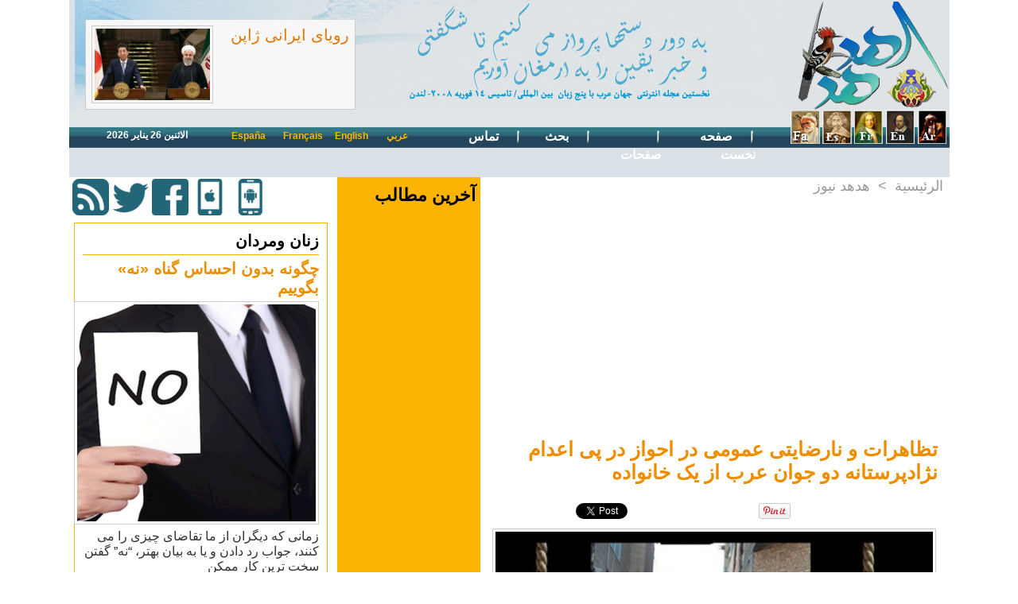

--- FILE ---
content_type: text/html; charset=UTF-8
request_url: https://fa.hdhod.com/%D8%AA%D8%B8%D8%A7%D9%87%D8%B1%D8%A7%D8%AA-%D9%88-%D9%86%D8%A7%D8%B1%D8%B6%D8%A7%D9%8A%D8%AA%D9%89-%D8%B9%D9%85%D9%88%D9%85%DB%8C-%D8%AF%D8%B1-%D8%A7%D8%AD%D9%88%D8%A7%D8%B2-%D8%AF%D8%B1-%D9%BE%DB%8C-%D8%A7%D8%B9%D8%AF%D8%A7%D9%85-%D9%86%DA%98%D8%A7%D8%AF%D9%BE%D8%B1%D8%B3%D8%AA%D8%A7%D9%86%D9%87-%D8%AF%D9%88-%D8%AC%D9%88%D8%A7%D9%86_a7871.html
body_size: 11220
content:
<!DOCTYPE html PUBLIC "-//W3C//DTD XHTML 1.0 Strict//EN" "http://www.w3.org/TR/xhtml1/DTD/xhtml1-strict.dtd">
<html xmlns="http://www.w3.org/1999/xhtml" xmlns:og="http://ogp.me/ns#"  xml:lang="ar" lang="ar">
<head>
<title> تظاهرات و نارضايتى عمومی در احواز در پی اعدام نژادپرستانه دو جوان عرب از یک خانواده</title>
 
<meta http-equiv="Content-Type" content="text/html; Charset=UTF-8" />
<meta name="keywords" content="احواز،عرب،ایران،اعدان،عموری،نژاد پرستی" />
<meta name="description" content="&amp;nbsp; در پی اعدام دو جوان از عربهای احواز روز چهارشنبه (28 سپتامبر2016)، تظاهرات شبانه بزرگی از سوی جوانان در اعتراض به این اعدامها&amp;nbsp;در کوی انقلاب و همچنین در&amp;nbsp;محل سکونت قربانیان در قلع..." />
<link rel="alternate" href="https://www.hdhod.com/" hreflang="ar" />

<meta property="og:url" content="https://fa.hdhod.com/تظاهرات-و-نارضايتى-عمومی-در-احواز-در-پی-اعدام-نژادپرستانه-دو-جوان_a7871.html" />
<meta name="image" property="og:image" content="https://fa.hdhod.com/photo/art/grande/10322151-16874218.jpg?v=1475431849" />
<meta property="og:type" content="article" />
<meta property="og:title" content=" تظاهرات و نارضايتى عمومی در احواز در پی اعدام نژادپرستانه دو جوان عرب از یک خانواده" />
<meta property="og:description" content="&amp;nbsp; در پی اعدام دو جوان از عربهای احواز روز چهارشنبه (28 سپتامبر2016)، تظاهرات شبانه بزرگی از سوی جوانان در اعتراض به این اعدامها&amp;nbsp;در کوی انقلاب و همچنین در&amp;nbsp;محل سکونت قربانیان در قلعه کنعان واقع در جنوب شرقی شهر احواز بر پا شد. &amp;nbsp;بخش فارسی شبکه الاخباریه سعودی به نقل" />
<meta property="og:site_name" content="هدهد : اولین مجله اونلاین پنج زبانه در جهان عرب" />
<meta property="twitter:card" content="summary_large_image" />
<meta property="twitter:image" content="https://fa.hdhod.com/photo/art/grande/10322151-16874218.jpg?v=1475431849" />
<meta property="twitter:title" content="تظاهرات و نارضايتى عمومی در احواز در پی اعدام نژادپرستانه دو جوان عر..." />
<meta property="twitter:description" content="&amp;nbsp; در پی اعدام دو جوان از عربهای احواز روز چهارشنبه (28 سپتامبر2016)، تظاهرات شبانه بزرگی از سوی جوانان در اعتراض به این اعدامها&amp;nbsp;در کوی انقلاب و همچنین در&amp;nbsp;محل سکونت قربانیان در قلع..." />
<meta property="fb:admins" content="https://www.facebook.com/hdhod.farsi" />
<link rel="stylesheet" href="/var/style/style_1.css?v=1541769459" type="text/css" />
<link rel="stylesheet" href="/var/style/style.4761301.css?v=1422313360" type="text/css" />
<link rel="stylesheet" href="/var/style/style.4761304.css?v=1333242483" type="text/css" />
<link rel="alternate" media="only screen and (max-width: 640px)" href="https://fa.hdhod.com/m/تظاهرات-و-نارضايتى-عمومی-در-احواز-در-پی-اعدام-نژادپرستانه-دو-جوان_a7871.html" />
<link rel="canonical" href="https://fa.hdhod.com/تظاهرات-و-نارضايتى-عمومی-در-احواز-در-پی-اعدام-نژادپرستانه-دو-جوان_a7871.html" />
<link rel="alternate" type="application/rss+xml" title="RSS" href="/xml/syndication.rss" />
<link rel="alternate" type="application/atom+xml" title="ATOM" href="/xml/atom.xml" />
<link rel="icon" href="/favicon.ico?v=1333241729" type="image/x-icon" />
<link rel="shortcut icon" href="/favicon.ico?v=1333241729" type="image/x-icon" />
 
<!-- Google file -->
<meta name="google-site-verification" content="ikJJyDRZvZUenAhPpYp1bTfmJ5_gOBveTnaMPn-u2I8" />
<script src="/_public/js/jquery-1.8.3.min.js?v=1731587507" type="text/javascript"></script>
<script src="/_public/js/jquery.tools-1.2.7.min.js?v=1731587507" type="text/javascript"></script>
<script src="/_public/js/compress_jquery.ibox.js?v=1731587507" type="text/javascript"></script>
<script src="/_public/js/form.js?v=1731587507" type="text/javascript"></script>
<script src="/_public/js/compress_facebook.js?v=1731587507" type="text/javascript"></script>
<script src="/_public/js/compress_fonctions.js?v=1731587507" type="text/javascript"></script>
<script type="text/javascript" src="//platform.linkedin.com/in.js">lang:ar_LB</script>
<script type="text/javascript">
/*<![CDATA[*//*---->*/
selected_page = ['article', ''];
selected_page = ['article', '10322151'];
var deploye8415422 = true;

function sfHover_8415422(id) {
	var func = 'hover';
	if ($('#css-responsive').length && parseInt($(window).width()) <= 800) { 
		func = 'click';
	}

	$('#' + id + ' li' + (func == 'click' ? ' > a' : '')).on(func, 
		function(e) { 
			var obj  = (func == 'click' ? $(this).parent('li') :  $(this));
			if (func == 'click') {
				$('#' + id + ' > li').each(function(index) { 
					if ($(this).attr('id') != obj.attr('id') && !$(this).find(obj).length) {
						$(this).find(' > ul:visible').each(function() { $(this).hide(); });
					}
				});
			}
			if(func == 'click' || e.type == 'mouseenter') { 
				if (obj.find('ul:first:hidden').length)	{
					sfHoverShow_8415422(obj); 
				} else if (func == 'click') {
					sfHoverHide_8415422(obj);
				}
				if (func == 'click' && obj.find('ul').length)	return false; 
			}
			else if (e.type == 'mouseleave') { sfHoverHide_8415422(obj); }
		}
	);
}
function sfHoverShow_8415422(obj) {
	obj.addClass('sfhover').css('z-index', 1000); obj.find('ul:first:hidden').each(function() { if ($(this).hasClass('lvl0')) $(this).show(); else $(this).show(); });
}
function sfHoverHide_8415422(obj) {
	obj.find('ul:visible').each(function() { if ($(this).hasClass('lvl0')) $(this).hide(); else $(this).hide();});
}
var oldTop_4761267, newTop_4761267, Timer_4761267, tmp_4761267 = 0, maxwidth_4761267;
var top_max, top_min;

function newsdefil_4761267(){
	 var img_newsdefil_4761267 = window.document.getElementById('img_newsdefil_4761267');
	 if (img_newsdefil_4761267 != null){
		 if (tmp_4761267 == 0){
			 top_max = 100;
			 top_min = 0;
			 window.document.getElementById('defilbox_4761267').style.top=top_max + 'px';
			 window.document.getElementById('defilbox_4761267').style.visibility='visible';
			 maxwidth_4761267 = img_newsdefil_4761267.offsetTop;
			 maxwidth_4761267 += top_max;
			 tmp_4761267 = 1;
		 }
		 else{
			 maxwidth_4761267 -= 2;
		 }
		 oldTop_4761267 = window.document.getElementById('defilbox_4761267').style.top;
		 pos = oldTop_4761267.indexOf('p');
		 if (pos > 0)	{ oldTop_4761267 = oldTop_4761267.substring(0,pos)*1;}
		 else		{ oldTop_4761267 = top_min;}
		 newTop_4761267 = newTop_4761267 * 1;
		 newTop_4761267 = oldTop_4761267 - 2;
		 if (maxwidth_4761267 < top_min)	{newTop_4761267 = top_max; tmp_4761267 = 0; window.document.getElementById('defilbox_4761267').style.visibility='hidden'}
		 window.document.getElementById('defilbox_4761267').style.top = newTop_4761267 + "px";
	 }
	 Timer_4761267 = setTimeout("newsdefil_4761267()", 100)
}

window.document.onload = newsdefil_4761267();


 var GBRedirectionMode = 'IF_FOUND';
/*--*//*]]>*/

</script>
<style type="text/css">
.mod_4761301 img, .mod_4761301 embed, .mod_4761301 table {
	 max-width: 550px;
}

.mod_4761301 .mod_4761301_pub {
	 min-width: 558px;
}

.mod_4761301 .mod_4761301_pub .cel1 {
	 padding: 0;
}

.mod_4761301 .photo.left .mod_4761301_pub, .mod_4761301 .photo.right .mod_4761301_pub {
	 min-width: 279px; margin: 15px 10px;
}

.mod_4761301 .photo.left .mod_4761301_pub {
	 margin-left: 0;
}

.mod_4761301 .photo.right .mod_4761301_pub {
	 margin-right: 0;
}

.mod_4761301 .para_16874218 .photo {
	 position: static;
}

</style>

<!-- Google Analytics -->
<script type="text/javascript">

  var _gaq = _gaq || [];
  _gaq.push(['_setAccount', 'UA-7208659-19']);
  _gaq.push(['_trackPageview']);

  (function() {
    var ga = document.createElement('script'); ga.type = 'text/javascript'; ga.async = true;
    ga.src = ('https:' == document.location.protocol ? 'https://ssl' : 'http://www') + '.google-analytics.com/ga.js';
    var s = document.getElementsByTagName('script')[0]; s.parentNode.insertBefore(ga, s);
  })();

</script>
 
</head>

<body class="mep1 home">
<div id="main">
<!-- ********************************************** ZONE TITRE ********************************************** -->
<div id="main_inner">

<div id="z_col0">
<div class="z_col0_inner">
<table cellpadding="0" cellspacing="0" id="mod_4850815" class="mod_4850815 wm-module module-responsive  module-combo nb-modules-3" style="position:relative">
<tr>
<td class="celcombo1">
<!-- eau 14912985 -->
<div id="ecart_before_14912985" class="ecart_col0 module-responsive" style="display:none"><hr /></div>
<div id="mod_14912985" class="mod_14912985 wm-module fullbackground module-responsive  module-eau type-2 nb-col-1 nb_sections-1">
	 <div class="eau">
		 <div class="cel1 id1 last">
				 <div class="shadow photo">
					 <a href="/رویای-ایرانی-ژاپن_a10102.html">
						 <img loading="lazy" src="https://fa.hdhod.com/photo/art/imagette_16_9/34896156-31779868.jpg?v=1560897026" alt="رویای ایرانی ژاپن" title="رویای ایرانی ژاپن"  />
					 <img src="https://fa.hdhod.com/photo/art/large_x2_16_9/34896156-31779868.jpg?v=1560897027" alt="رویای ایرانی ژاپن" loading="lazy" class="responsive" style="display:none" />					 </a>
				 </div>
			 <h3 class="titre">
				 <a href="/رویای-ایرانی-ژاپن_a10102.html">رویای ایرانی ژاپن</a>
			 </h3>
			 <div class="sous_titre" style="display:none"></div>
			 <div class="clear"></div>
		 </div>
	 </div>
</div>
</td>
<td class="celcombo2">
<!-- titre 8429984 -->
<div id="ecart_before_8429984" class="ecart_col0 " style="display:none"><hr /></div>
<div id="mod_8429984" class="mod_8429984 wm-module fullbackground "><div class="fullmod">
	 <div class="titre_image"><a href="https://fa.hdhod.com/"><img src="/photo/titre_8429984.png?v=1422487177" alt="هدهد : اولین مجله اونلاین پنج زبانه در جهان عرب" title="هدهد : اولین مجله اونلاین پنج زبانه در جهان عرب" class="image"/></a></div>
</div></div>
</td>
<td class="celcombo3">
<!-- titre 4850820 -->
<div id="ecart_before_4850820" class="ecart_col0 " style="display:none"><hr /></div>
<div id="mod_4850820" class="mod_4850820 wm-module fullbackground "><div class="fullmod">
	 <div class="titre_image"><a href="https://fa.hdhod.com/"><img src="/photo/titre_4850820.jpg?v=1333112535" alt="perse" title="perse" class="image"/></a></div>
</div></div>
</td>
</tr>
</table>
<div id="ecart_after_4850815" class="ecart_col0" style="display:none"><hr /></div>
<div id="ecart_before_8415355" class="ecart_col0 " style="display:none"><hr /></div>
<table cellpadding="0" cellspacing="0" id="mod_8415355" class="mod_8415355 wm-module module-responsive  module-combo nb-modules-4" style="position:relative">
<tr>
<td class="celcombo1">
<!-- date 8415367 -->
<div id="ecart_before_8415367" class="ecart_col0 " style="display:none"><hr /></div>
<div id="mod_8415367" class="mod_8415367 wm-module fullbackground "><div class="fullmod">
	 <div class="date"></div>
	 <div class="clear"></div>
</div></div>
</td>
<td class="celcombo2">
<!-- barre_outils 8415423 -->
<div id="ecart_before_8415423" class="ecart_col0 " style="display:none"><hr /></div>
<div id="mod_8415423" class="mod_8415423 wm-module fullbackground  module-barre_outils"><div class="fullmod">
	 <table class="menu_ligne" cellpadding="0" cellspacing="0" lang="ar" dir="rtl"><tr>
		 <td class="id1 cel1 bouton">
			 <a data-link="externe,http://www.hdhod.com/" href="http://www.hdhod.com/" target="_blank">عربي</a>
		 </td>
		 <td class="id2 cel2 bouton">
			 <a data-link="externe,http://en.hdhod.com/" href="http://en.hdhod.com/" target="_blank">English</a>
		 </td>
		 <td class="id3 cel1 bouton">
			 <a data-link="externe,http://fr.hdhod.com/" href="http://fr.hdhod.com/" target="_blank">Français</a>
		 </td>
		 <td class="id4 cel2 bouton">
			 <a data-link="externe,http://es.hdhod.com/" href="http://es.hdhod.com/" target="_blank">España</a>
		 </td>
	 </tr></table>
</div></div>
</td>
<td class="celcombo3">
<!-- menu_deployable 8415422 -->
<div id="ecart_before_8415422" class="ecart_col0 " style="display:none"><hr /></div>
<div id="mod_8415422" class="mod_8415422 module-menu_deployable wm-module fullbackground  colonne-b type-2 background-cell- " >
	 <div class="main_menu">
		 <ul id="menuliste_8415422">
			 <li data-link="home," class=" titre first" id="menuliste_8415422_1"><a href="https://fa.hdhod.com/" > <img class="image middle nomargin" src="https://fa.hdhod.com/puces/sepa.png?v=1333194313" alt=""  /> صفحه نخست</a></li>
			 <li data-link="rien," class=" titre element void" id="menuliste_8415422_2"><a href="#" > <img class="image middle nomargin" src="https://fa.hdhod.com/puces/sepa.png?v=1333194313" alt=""  /> صفحات</a>
			 	 <ul class="lvl0 ">
					 <li data-link="rubrique,358143" class=" stitre" ><a href="/سیاست_r18.html" ><span class="fake-margin" style="display:none">&nbsp;</span> <img class="image middle nomargin" src="https://fa.hdhod.com/_images/preset/puces/arrow28.gif?v=1732287502" alt=""  /> سیاست</a></li>
					 <li data-link="rubrique,360642" class=" stitre" ><a href="/_r0.html" ><span class="fake-margin" style="display:none">&nbsp;</span> <img class="image middle nomargin" src="https://fa.hdhod.com/_images/preset/puces/arrow28.gif?v=1732287502" alt=""  /> اقتصاد</a></li>
					 <li data-link="rubrique,359095" class=" stitre" ><a href="/جامعه-وحقوق_r47.html" ><span class="fake-margin" style="display:none">&nbsp;</span> <img class="image middle nomargin" src="https://fa.hdhod.com/_images/preset/puces/arrow28.gif?v=1732287502" alt=""  /> جامعه وحقوق</a></li>
					 <li data-link="rubrique,358135" class=" stitre" ><a href="/دانش-و-فن-آورى_r10.html" ><span class="fake-margin" style="display:none">&nbsp;</span> <img class="image middle nomargin" src="https://fa.hdhod.com/_images/preset/puces/arrow28.gif?v=1732287502" alt=""  /> دانش و فن آورى</a></li>
					 <li data-link="rubrique,360643" class=" stitre" ><a href="/زنان-ومردان_r67.html" ><span class="fake-margin" style="display:none">&nbsp;</span> <img class="image middle nomargin" src="https://fa.hdhod.com/_images/preset/puces/arrow28.gif?v=1732287502" alt=""  /> زنان ومردان</a></li>
					 <li data-link="rubrique,358792" class=" stitre" ><a href="/ديدكاه_r19.html" ><span class="fake-margin" style="display:none">&nbsp;</span> <img class="image middle nomargin" src="https://fa.hdhod.com/_images/preset/puces/arrow28.gif?v=1732287502" alt=""  /> ديدكاه</a></li>
					 <li data-link="rubrique,358131" class=" stitre" ><a href="/گفتگو_r6.html" ><span class="fake-margin" style="display:none">&nbsp;</span> <img class="image middle nomargin" src="https://fa.hdhod.com/_images/preset/puces/arrow28.gif?v=1732287502" alt=""  /> گفتگو</a></li>
					 <li data-link="rubrique,358139" class=" stitre" ><a href="/فرهنگ-و-هنر_r14.html" ><span class="fake-margin" style="display:none">&nbsp;</span> <img class="image middle nomargin" src="https://fa.hdhod.com/_images/preset/puces/arrow28.gif?v=1732287502" alt=""  /> فرهنگ و هنر</a></li>
					 <li data-link="rubrique,360359" class=" stitre" ><a href="/محيط-زيست_r60.html" ><span class="fake-margin" style="display:none">&nbsp;</span> <img class="image middle nomargin" src="https://fa.hdhod.com/_images/preset/puces/arrow28.gif?v=1732287502" alt=""  /> محيط زيست</a></li>
					 <li data-link="rubrique,375380" class=" stitre" ><a href="/گوناگون_r68.html" ><span class="fake-margin" style="display:none">&nbsp;</span> <img class="image middle nomargin" src="https://fa.hdhod.com/_images/preset/puces/arrow28.gif?v=1732287502" alt=""  /> گوناگون</a></li>
					 <li data-link="rubrique,358821" class=" stitre slast" ><a href="/ورزش_r44.html" ><span class="fake-margin" style="display:none">&nbsp;</span> <img class="image middle nomargin" src="https://fa.hdhod.com/_images/preset/puces/arrow28.gif?v=1732287502" alt=""  /> ورزش</a></li>
				 </ul>
			 </li>
			 <li data-link="externe,http://fa.hdhod.com/search/" class=" titre" id="menuliste_8415422_3"><a href="http://fa.hdhod.com/search/" > <img class="image middle nomargin" src="https://fa.hdhod.com/puces/sepa.png?v=1333194313" alt=""  /> بحث</a></li>
			 <li data-link="formulaire,null" class=" titre last" id="menuliste_8415422_4"><a href="/forms/" > <img class="image middle nomargin" src="https://fa.hdhod.com/puces/sepa.png?v=1333194313" alt=""  /> تماس</a></li>
		 </ul>
	 <div class="break" style="_height:auto;"></div>
	 </div>
	 <div class="clear"></div>
	 <script type="text/javascript">sfHover_8415422('menuliste_8415422')</script>
</div>
</td>
<td class="celcombo4">
<!-- barre_outils 8415378 -->
<div id="ecart_before_8415378" class="ecart_col0 " style="display:none"><hr /></div>
<div id="mod_8415378" class="mod_8415378 wm-module fullbackground  module-barre_outils"><div class="fullmod">
	 <table class="menu_ligne" cellpadding="0" cellspacing="0" lang="ar" dir="rtl"><tr>
		 <td class="id1 cel1 bouton">
			 <a data-link="externe,http://www.hdhod.com/" href="http://www.hdhod.com/" target="_blank"><img src="/photo/mod-8415378-1.png?v=1422306744" class="image" alt="" /></a>
		 </td>
		 <td class="id2 cel2 bouton">
			 <a data-link="externe,http://en.hdhod.com/" href="http://en.hdhod.com/" target="_blank"><img src="/photo/mod-8415378-2.png?v=1422306744" class="image" alt="" /></a>
		 </td>
		 <td class="id3 cel1 bouton">
			 <a data-link="externe,http://fr.hdhod.com/" href="http://fr.hdhod.com/" target="_blank"><img src="/photo/mod-8415378-3.png?v=1422306744" class="image" alt="" /></a>
		 </td>
		 <td class="id4 cel2 bouton">
			 <a data-link="externe,http://es.hdhod.com/" href="http://es.hdhod.com/" target="_blank"><img src="/photo/mod-8415378-4.png?v=1422306745" class="image" alt="" /></a>
		 </td>
		 <td class="id5 cel1 bouton">
			 <a data-link="externe,http://fa.hdhod.com/" href="http://fa.hdhod.com/" target="_blank"><img src="/photo/mod-8415378-5.png?v=1422306745" class="image" alt="" /></a>
		 </td>
	 </tr></table>
</div></div>
</td>
</tr>
</table>
</div>
</div>
<!-- ********************************************** FIN ZONE TITRE ****************************************** -->

<div id="z_centre">
<div class="z_centre_inner">

<!-- ********************************************** COLONNE 1 ********************************************** -->
<div class="z_colonne before-main-colonne" id="z_col1">
<div class="z_col_median z_col1_inner">

<!-- services_web2 8373828 -->
<div id="mod_8373828" class="mod_8373828 wm-module fullbackground  services_web2">
		 <div class="cel1">
					 <div class="lien">
						 <a href="http://fa.hdhod.com/xml/syndication.rss" style="height: 46px; line-height: 46px" target="_blank"><img src="/photo/mod-8373828-148939.png" alt="Rss" style="max-height: 46px;" title="Rss" /></a>
					 </div>
					 <div class="lien">
						 <a href="https://twitter.com/hdhod_Inter" style="height: 46px; line-height: 46px" target="_blank"><img src="/photo/mod-8373828-148937.png" alt="Twitter" style="max-height: 46px;" title="Twitter" /></a>
					 </div>
					 <div class="lien">
						 <a href="https://www.facebook.com/Hdhod-295306450808173/" style="height: 46px; line-height: 46px" target="_blank"><img src="/photo/mod-8373828-148936.png" alt="Facebook" style="max-height: 46px;" title="Facebook" /></a>
					 </div>
					 <div class="lien">
						 <a href="https://itunes.apple.com/ca/app/hdhod/id1059411027?l=fr&amp;mt=8" style="height: 46px; line-height: 46px" target="_blank"><img src="/photo/mod-8373828-148938.png" alt="IOS" style="max-height: 46px;" title="IOS" /></a>
					 </div>
					 <div class="lien">
						 <a href="https://play.google.com/store/apps/details?id=com.goodbarber.hdhod" style="height: 46px; line-height: 46px" target="_blank"><img src="/photo/mod-8373828-148941.png" alt="Android" style="max-height: 46px;" title="Android" /></a>
					 </div>
	 <div class="clear"></div>
		 </div>
</div>
<div id="ecart_after_8373828" class="ecart_col1"><hr /></div>

<!-- rub_une 4761281 -->
<div id="ecart_before_4761281" class="ecart_col1 responsive" style="display:none"><hr /></div>
<div id="mod_4761281" class="mod_4761281 wm-module fullbackground module-responsive  module-rub_une type-6">
	 <div class="cel1 nb-col-1"><div class="fullmod">
			 <div class="inner_tabs" >
				 <h4 id="rubune_4761281_67" class="rubrique pave_header">
					 <a href="/زنان-ومردان_r67.html">زنان ومردان</a>
				 </h4>
				 <div>
					 <h3 class="titre first" style=";margin-bottom:5px">
						 <a href="/چگونه-بدون-احساس-گناه-نه-بگوییم_a10091.html">
							  چگونه بدون احساس گناه «نه» بگوییم
						 </a>
					
					 <br class="clear" />
					 </h3>
					 <div class="clear"></div>
						 <div class="photo shadow thumbnail-3" style="_position: relative">
							 <a href="/چگونه-بدون-احساس-گناه-نه-بگوییم_a10091.html" style="position:relative">
								 <img loading="lazy" src="https://fa.hdhod.com/photo/art/large/21228680-24347143.jpg?v=1522402143" alt=" چگونه بدون احساس گناه «نه» بگوییم" title=" چگونه بدون احساس گناه «نه» بگوییم"  />
							 </a>
						 </div>
						 <div class="texte">
							 <a href="/چگونه-بدون-احساس-گناه-نه-بگوییم_a10091.html">
								 زمانی که دیگران از ما تقاضای چیزی را می کنند، جواب رد دادن و یا به بیان بهتر، “نه” گفتن سخت ترین کار ممکن
							 </a>
						 </div>
					 <div class="clear"></div>
				 </div>
			 </div>
			 <div class="inner_tabs" style="margin-top:15px">
				 <h4 id="rubune_4761281_44" class="rubrique pave_header">
					 <a href="/ورزش_r44.html">ورزش</a>
				 </h4>
				 <div>
					 <h3 class="titre first" style=";margin-bottom:5px">
						 <a href="/یواخیم-لوو-و-شاگردانش-در-آستانه-رسیدن-به-رکورد-تاریخی-ژرمن-ها_a10086.html">
							 یواخیم لوو و شاگردانش در آستانه رسیدن به رکورد تاریخی ژرمن ها
						 </a>
					
					 <br class="clear" />
					 </h3>
					 <div class="clear"></div>
						 <div class="photo shadow thumbnail-3" style="_position: relative">
							 <a href="/یواخیم-لوو-و-شاگردانش-در-آستانه-رسیدن-به-رکورد-تاریخی-ژرمن-ها_a10086.html" style="position:relative">
								 <img loading="lazy" src="https://fa.hdhod.com/photo/art/large/21137721-24295266.jpg?v=1522074278" alt="یواخیم لوو و شاگردانش در آستانه رسیدن به رکورد تاریخی ژرمن ها" title="یواخیم لوو و شاگردانش در آستانه رسیدن به رکورد تاریخی ژرمن ها"  />
							 </a>
						 </div>
						 <div class="texte">
							 <a href="/یواخیم-لوو-و-شاگردانش-در-آستانه-رسیدن-به-رکورد-تاریخی-ژرمن-ها_a10086.html">
								 تیم ملی آلمان در دیدار مقابل برزیل فرصت رسیدن به یک رکورد تاریخی را خواهد داشت. کمتر از سه ماه به آغاز
							 </a>
						 </div>
					 <div class="clear"></div>
				 </div>
			 </div>
	 <div class="clear"></div>
	 </div></div>
</div>
<div id="ecart_after_4761281" class="ecart_col1"><hr /></div>

<!-- html 4761284 -->
	 <script async src="//pagead2.googlesyndication.com/pagead/js/adsbygoogle.js"></script>
<!-- 336 x 280 -->
<ins class="adsbygoogle"
     style="display:inline-block;width:336px;height:280px"
     data-ad-client="ca-pub-7659180558549178"
     data-ad-slot="7440630694"></ins>
<script>
(adsbygoogle = window.adsbygoogle || []).push({});
</script>
<div id="ecart_after_4761284" class="ecart_col1"><hr /></div>

<!-- rub_une 8416058 -->
<div id="ecart_before_8416058" class="ecart_col1 responsive" style="display:none"><hr /></div>
<div id="mod_8416058" class="mod_8416058 wm-module fullbackground module-responsive  module-rub_une type-6">
	 <div class="cel1 nb-col-1"><div class="fullmod">
			 <div class="inner_tabs" >
				 <h4 id="rubune_8416058_68" class="rubrique pave_header">
					 <a href="/گوناگون_r68.html">گوناگون</a>
				 </h4>
				 <div>
					 <h3 class="titre first" style=";margin-bottom:5px">
						 <a href="/پلیس-بیش-از-۸۰۰-خزنده-را-در-خانه‌ای-در-جنوب-سویدن-پیدا-کرده-است_a10090.html">
							 پلیس بیش از ۸۰۰ خزنده را در خانه‌ای در جنوب سویدن پیدا کرده است
						 </a>
					
					 <br class="clear" />
					 </h3>
					 <div class="clear"></div>
						 <div class="photo shadow thumbnail-1" style="_position: relative">
							 <a href="/پلیس-بیش-از-۸۰۰-خزنده-را-در-خانه‌ای-در-جنوب-سویدن-پیدا-کرده-است_a10090.html" style="position:relative">
								 <img loading="lazy" src="https://fa.hdhod.com/photo/art/imagette/21228615-24347052.jpg?v=1522401693" alt="پلیس بیش از ۸۰۰ خزنده را در خانه‌ای در جنوب سویدن پیدا کرده است" title="پلیس بیش از ۸۰۰ خزنده را در خانه‌ای در جنوب سویدن پیدا کرده است"  />
							 </a>
						 </div>
						 <div class="texte">
							 <a href="/پلیس-بیش-از-۸۰۰-خزنده-را-در-خانه‌ای-در-جنوب-سویدن-پیدا-کرده-است_a10090.html">
								 رادیو سوئد- حدود ۸۶۰ خزنده در خانه‌ای در اسکونه در جنوب سویدن نگهداری می‌شد که هفته گذشته توسط واحد
							 </a>
						 </div>
					 <div class="clear"></div>
				 </div>
			 </div>
	 <div class="clear"></div>
	 </div></div>
</div>
</div>
</div>
<!-- ********************************************** FIN COLONNE 1 ****************************************** -->

<!-- ********************************************** COLONNE 2 ********************************************** -->
<div class="z_colonne before-main-colonne" id="z_col2">
<div class="z_col_median z_col2_inner z_col_fullheight">

<!-- news 4761267 -->
<div id="mod_4761267" class="mod_4761267 wm-module fullbackground  news module-news type-1">
	 <div class="entete"><div class="fullmod">
		 <span>آخرين مطالب</span>
	 </div></div>
	 <div class="list-news nb-col-0">
	 <div class="support" onmouseover="javascript:clearTimeout(Timer_4761267);" onmouseout="javascript:newsdefil_4761267();">
		 <div id="defilbox_4761267" class="defilbox">
			 <img src="/_images/1.gif" id="img_newsdefil_4761267" class="image" alt="" />
		 </div>
	 </div>
	 </div>
</div>
<div id="ecart_after_4761267" class="ecart_col2"><hr /></div>

<!-- html 8415947 -->
<div id="ecart_before_8415947" class="ecart_col2 responsive" style="display:none"><hr /></div>
	 <script async src="//pagead2.googlesyndication.com/pagead/js/adsbygoogle.js"></script>
<!-- Responsive -->
<ins class="adsbygoogle"
     style="display:block"
     data-ad-client="ca-pub-7659180558549178"
     data-ad-slot="6959651685"
     data-ad-format="auto"></ins>
<script>
(adsbygoogle = window.adsbygoogle || []).push({});
</script>
<div id="ecart_after_8415947" class="ecart_col2"><hr /></div>

<!-- rub_une 4761268 -->
<div id="ecart_before_4761268" class="ecart_col2 responsive" style="display:none"><hr /></div>
<div id="mod_4761268" class="mod_4761268 wm-module fullbackground module-responsive  module-rub_une type-2">
	 <div class="cel1 nb-col-1" style="padding:0"><div class="fullmod">
	 <div class="encapse_bloc id0  clear-x2 clear-x3 clear-x4" style="padding:0 3px;">
		 <div class="bloc_rub" style="padding:10px 0">
			 <h4 class="rubrique">
				 <a class="arub19" href="/ديدكاه_r19.html"><span class="nom_rub19">ديدكاه</span></a>
			 </h4>
			 <h3 class="titre first" style=";margin-bottom:5px">
				 <a href="/فرياد-خشک-و-چرکین-فلاحیه-وقتی-رودهای-بی-آب-طغیان-میکنند-يوسف_a10062.html">
					 فرياد خشک و چرکین فلاحیه وقتی رودهای بی آب طغیان میکنند /يوسف السرخي
				 </a>
			
			 <br class="clear" />
			 </h3>
			 <div class="clear"></div>
				 <div class="photo shadow thumbnail-1" style="">
					 <a href="/فرياد-خشک-و-چرکین-فلاحیه-وقتی-رودهای-بی-آب-طغیان-میکنند-يوسف_a10062.html">
						 <img loading="lazy" src="https://fa.hdhod.com/photo/art/imagette_16_9/20951043-24195435.jpg?v=1521415764" alt="فرياد خشک و چرکین فلاحیه وقتی رودهای بی آب طغیان میکنند /يوسف السرخي" title="فرياد خشک و چرکین فلاحیه وقتی رودهای بی آب طغیان میکنند /يوسف السرخي"  />
					 </a>
				 </div>
			 <div class="clear"></div>
		 </div>
		 <div class="no_bloc_rub" style="padding:10px 0">
			 <h4 class="rubrique">
				 <a class="arub55" href="/چهره-ها_r55.html"><span class="nom_rub55">چهره ها</span></a>
			 </h4>
			 <h3 class="titre first" style=";margin-bottom:5px">
				 <a href="/ترک-تحصیل-کردند،-اما-موفق-و-ثروتمند-شدند_a9960.html">
					 ترک تحصیل کردند، اما موفق و ثروتمند شدند
				 </a>
			
			 <br class="clear" />
			 </h3>
			 <div class="clear"></div>
				 <div class="photo shadow thumbnail-1" style="">
					 <a href="/ترک-تحصیل-کردند،-اما-موفق-و-ثروتمند-شدند_a9960.html">
						 <img loading="lazy" src="https://fa.hdhod.com/photo/art/imagette_16_9/20331003-23850739.jpg?v=1519207411" alt="ترک تحصیل کردند، اما موفق و ثروتمند شدند" title="ترک تحصیل کردند، اما موفق و ثروتمند شدند"  />
					 </a>
				 </div>
				 <div class="texte">
					 <a href="/ترک-تحصیل-کردند،-اما-موفق-و-ثروتمند-شدند_a9960.html">
						 ​اغلب ما معتقدیم راه علم آموزی و پیشرفت از مدرسه و دانشگاه می گذرد اما با
					 </a>
				 </div>
			 <div class="clear"></div>
		 </div>
	 </div>
	 </div></div>
</div>
</div>
</div>
<!-- ********************************************** FIN COLONNE 2 ****************************************** -->

<!-- ********************************************** COLONNE 3 ********************************************** -->
<div class="z_colonne main-colonne" id="z_col3">
<div class="z_col_median z_col3_inner">
<div id="breads" class="breadcrump breadcrumbs">
	 <a href="https://fa.hdhod.com/">الرئيسية</a>
	 <span class="sepbread">&nbsp;&gt;&nbsp;</span>
	 <a href="/هدهد-نیوز_r23.html">هدهد نیوز</a>
	 <div class="clear separate"><hr /></div>
</div>

<!-- html 4761324 -->
	 <script async src="//pagead2.googlesyndication.com/pagead/js/adsbygoogle.js"></script>
<!-- Responsive -->
<ins class="adsbygoogle"
     style="display:block"
     data-ad-client="ca-pub-7659180558549178"
     data-ad-slot="6959651685"
     data-ad-format="auto"></ins>
<script>
(adsbygoogle = window.adsbygoogle || []).push({});
</script>
<div class="ecart_col3"><hr /></div>
<div id="mod_4761301" class="mod_4761301 wm-module fullbackground  page2_article article-7871">
	 <div class="cel1">
		 <div class="titre">
			 <h1 class="access">
				  تظاهرات و نارضايتى عمومی در احواز در پی اعدام نژادپرستانه دو جوان عرب از یک خانواده
			 </h1>
		 </div>
		 <br class="texte clear" />
		 <br class="texte clear" />
<iframe class="sharing" src="//www.facebook.com/plugins/like.php?href=https%3A%2F%2Ffa.hdhod.com%2F%D8%AA%D8%B8%D8%A7%D9%87%D8%B1%D8%A7%D8%AA-%D9%88-%D9%86%D8%A7%D8%B1%D8%B6%D8%A7%D9%8A%D8%AA%D9%89-%D8%B9%D9%85%D9%88%D9%85%DB%8C-%D8%AF%D8%B1-%D8%A7%D8%AD%D9%88%D8%A7%D8%B2-%D8%AF%D8%B1-%D9%BE%DB%8C-%D8%A7%D8%B9%D8%AF%D8%A7%D9%85-%D9%86%DA%98%D8%A7%D8%AF%D9%BE%D8%B1%D8%B3%D8%AA%D8%A7%D9%86%D9%87-%D8%AF%D9%88-%D8%AC%D9%88%D8%A7%D9%86_a7871.html&amp;layout=button_count&amp;show_faces=false&amp;width=100&amp;action=like&amp;colorscheme=light" scrolling="no" frameborder="0" allowTransparency="true" style="float:left; border:none; overflow:hidden; width:105px; height:20px;"></iframe>
<iframe class="sharing" allowtransparency="true" frameborder="0" scrolling="no" src="//platform.twitter.com/widgets/tweet_button.html?url=http%3A%2F%2Fxfru.it%2FLVodzY&amp;counturl=https%3A%2F%2Ffa.hdhod.com%2F%D8%AA%D8%B8%D8%A7%D9%87%D8%B1%D8%A7%D8%AA-%D9%88-%D9%86%D8%A7%D8%B1%D8%B6%D8%A7%D9%8A%D8%AA%D9%89-%D8%B9%D9%85%D9%88%D9%85%DB%8C-%D8%AF%D8%B1-%D8%A7%D8%AD%D9%88%D8%A7%D8%B2-%D8%AF%D8%B1-%D9%BE%DB%8C-%D8%A7%D8%B9%D8%AF%D8%A7%D9%85-%D9%86%DA%98%D8%A7%D8%AF%D9%BE%D8%B1%D8%B3%D8%AA%D8%A7%D9%86%D9%87-%D8%AF%D9%88-%D8%AC%D9%88%D8%A7%D9%86_a7871.html&amp;text=%20%D8%AA%D8%B8%D8%A7%D9%87%D8%B1%D8%A7%D8%AA%20%D9%88%20%D9%86%D8%A7%D8%B1%D8%B6%D8%A7%D9%8A%D8%AA%D9%89%20%D8%B9%D9%85%D9%88%D9%85%DB%8C%20%D8%AF%D8%B1%20%D8%A7%D8%AD%D9%88%D8%A7%D8%B2%20%D8%AF%D8%B1%20%D9%BE%DB%8C%20%D8%A7%D8%B9%D8%AF%D8%A7%D9%85%20%D9%86%DA%98%D8%A7%D8%AF%D9%BE%D8%B1%D8%B3%D8%AA%D8%A7%D9%86%D9%87%20%D8%AF%D9%88%20%D8%AC%D9%88%D8%A7%D9%86%20%D8%B9%D8%B1%D8%A8%20%D8%A7%D8%B2%20%DB%8C%DA%A9%20%D8%AE%D8%A7%D9%86%D9%88%D8%A7%D8%AF%D9%87&amp;count=horizontal" style="float:left;width:115px; height:20px;"></iframe>
<div class="sharing" style="float: left; width:115px; height:20px;">
<script type="IN/Share" data-url="https://fa.hdhod.com/تظاهرات-و-نارضايتى-عمومی-در-احواز-در-پی-اعدام-نژادپرستانه-دو-جوان_a7871.html" data-counter="right"></script>
</div>
<div class="sharing" style="float: left; width:115px; height:20px;">
<a href="//pinterest.com/pin/create/button/?url=https%3A%2F%2Ffa.hdhod.com%2F%D8%AA%D8%B8%D8%A7%D9%87%D8%B1%D8%A7%D8%AA-%D9%88-%D9%86%D8%A7%D8%B1%D8%B6%D8%A7%D9%8A%D8%AA%D9%89-%D8%B9%D9%85%D9%88%D9%85%DB%8C-%D8%AF%D8%B1-%D8%A7%D8%AD%D9%88%D8%A7%D8%B2-%D8%AF%D8%B1-%D9%BE%DB%8C-%D8%A7%D8%B9%D8%AF%D8%A7%D9%85-%D9%86%DA%98%D8%A7%D8%AF%D9%BE%D8%B1%D8%B3%D8%AA%D8%A7%D9%86%D9%87-%D8%AF%D9%88-%D8%AC%D9%88%D8%A7%D9%86_a7871.html&amp;media=https%3A%2F%2Ffa.hdhod.com%2Fphoto%2Fart%2Flarge%2F10322151-16874218.jpg%3Fv%3D1475431850&amp;description=+%D8%AA%D8%B8%D8%A7%D9%87%D8%B1%D8%A7%D8%AA+%D9%88+%D9%86%D8%A7%D8%B1%D8%B6%D8%A7%D9%8A%D8%AA%D9%89+%D8%B9%D9%85%D9%88%D9%85%DB%8C+%D8%AF%D8%B1+%D8%A7%D8%AD%D9%88%D8%A7%D8%B2+%D8%AF%D8%B1+%D9%BE%DB%8C+%D8%A7%D8%B9%D8%AF%D8%A7%D9%85+%D9%86%DA%98%D8%A7%D8%AF%D9%BE%D8%B1%D8%B3%D8%AA%D8%A7%D9%86%D9%87+%D8%AF%D9%88+%D8%AC%D9%88%D8%A7%D9%86+%D8%B9%D8%B1%D8%A8+%D8%A7%D8%B2+%DB%8C%DA%A9+%D8%AE%D8%A7%D9%86%D9%88%D8%A7%D8%AF%D9%87" data-pin-do="buttonPin" data-pin-config="beside"><img border="0" src="//assets.pinterest.com/images/pidgets/pin_it_button.png" title="Pin It" /></a>
</div>
<div class="clear"></div>
	 <div class="entry-content instapaper_body">
		 <br id="sep_para_1" class="sep_para access"/>
		 <div id="para_1" class="para_16874218 resize" style="">
			 <div class="photo shadow top" style="margin-bottom: 10px">
				 <a href="javascript:void(0)" rel="https://fa.hdhod.com/photo/art/grande/10322151-16874218.jpg?v=1475431849&amp;ibox" title=" تظاهرات و نارضايتى عمومی در احواز در پی اعدام نژادپرستانه دو جوان عرب از یک خانواده"><img class="responsive"  style="display:none" src="https://fa.hdhod.com/photo/art/grande/10322151-16874218.jpg?v=1475431849" alt=" تظاهرات و نارضايتى عمومی در احواز در پی اعدام نژادپرستانه دو جوان عرب از یک خانواده" title=" تظاهرات و نارضايتى عمومی در احواز در پی اعدام نژادپرستانه دو جوان عرب از یک خانواده" />
<img class="not-responsive"  src="https://fa.hdhod.com/photo/art/default/10322151-16874218.jpg?v=1475431851" alt=" تظاهرات و نارضايتى عمومی در احواز در پی اعدام نژادپرستانه دو جوان عرب از یک خانواده" title=" تظاهرات و نارضايتى عمومی در احواز در پی اعدام نژادپرستانه دو جوان عرب از یک خانواده" width="550" /></a>
			 </div>
			 <div class="texte">
				 <div class="access firstletter">
					 <div style="text-align: justify;">&nbsp;</div>    <p class="rtejustify" style="box-sizing: border-box; margin: 0px; line-height: 35px; color: rgb(0, 0, 0); font-family: Tahoma; text-align: justify;">در پی اعدام دو جوان از عربهای احواز روز چهارشنبه (28 سپتامبر2016)، تظاهرات شبانه بزرگی از سوی جوانان در اعتراض به این اعدامها&nbsp;در کوی انقلاب و همچنین در&nbsp;محل سکونت قربانیان در قلعه کنعان واقع در جنوب شرقی شهر احواز بر پا شد. <br />    <p class="rtejustify" style="box-sizing: border-box; margin: 0px; line-height: 35px; color: rgb(0, 0, 0); font-family: Tahoma; text-align: justify;">&nbsp;بخش فارسی شبکه الاخباریه سعودی به نقل از&nbsp;خبرگزاری های رسمی ایران گفت: چهارشنبه هفته گذشته رسانه های ایرانی خبر&nbsp;اعدام دو جوان عرب احوازى بنامهاي عدنان مزبان العموری و علی شریف العموری در زندان اوین به اتهام محاربه&nbsp;و&nbsp;اقدام عليه امنيت ملي را گزارش دادند. <br />    <p class="rtejustify" style="box-sizing: border-box; margin: 0px; line-height: 35px; color: rgb(0, 0, 0); font-family: Tahoma; text-align: justify;">در پی انتشار خبر اعدام &nbsp;عدنان و علی عموری،پنجشنبه شب در کوی انقلاب شهر احواز تظاهرات بزرگی در اعتراض به این جنایت بر پا گردید که در آن اعتراض کنندگان با سرودن سرودهای ملی به زبان عربی،اقدامهای نژادپرستانه رژیم تهران را محکوم و علیه سیاستهای شوونیستی رژیم و برنامه های تغییر بافت جمعیتی به غرض نابودی ملت عرب شعار سر دادند. <br />    <p class="rtejustify" style="box-sizing: border-box; margin: 0px; line-height: 35px; color: rgb(0, 0, 0); font-family: Tahoma; text-align: justify;">عدنان مزبان العموری و علی شریف العموری همراه 4 تن غير عرب&nbsp; در دوم مارچ 2014 بازداشت شدند و سپس در شعبه 15 دادگاه انقلاب به رياست قاضي صلواتي در اسفند 2015 محاكمه وبه اعدام محكوم شدند و سپس حكم اعدام آنها در شعبه 41 ديوان عالى كشور تاييد شد. <br />    <p class="rtejustify" style="box-sizing: border-box; margin: 0px; line-height: 35px; color: rgb(0, 0, 0); font-family: Tahoma; text-align: justify;">طبق حكم صادره از شعبه 15 دادگاه انقلاب تهران پنج متهم اول به اعدام محكوم شدند از بين متهمين كه همگى به اعدام محكوم شدند تنها دو جوان عرب احوازى اعدام شدند ديگر متهمان غير عرب مى باشند وحكم آنان اجراء نشد. <br />    <p class="rtejustify" style="box-sizing: border-box; margin: 0px; line-height: 35px; color: rgb(0, 0, 0); font-family: Tahoma; text-align: justify;">يكى از بستگان خانواده عمورى&nbsp; در مورد روند غير عادلانه محاكمه و تبعیض در اجراى حكم گفت: «تبعیض درتمامی امور این مملکت نمايان است چرا متهمان ردیف اول ودوم اعدام نشدند چرامتهمان ردیف 3و4 را اعدام کردند چون اینها تهرانی نبودند و عرب هستند. ايشان در ادامه گفت: نسبت به حكم در تمام نهادها اعتراض كرديم اما فساد و رشوه در همه جا رخنه كرده است و توانايى پرداخت هزينه دلالان و واسطه ها را نداشتيم». <br />  
				 </div>
			 </div>
			 <div class="clear"></div>
		 </div>
	 </div>
		 <br class="texte clear" />
		 <div id="date" class="date">
			 <div class="access">الاحد 2 أكتوبر 2016</div>
		 </div>
		 <div class="real-auteur auteur">
			 <div class="access"></div>
		 </div>
		 <div class="boutons_ligne" id="boutons">
<a class="bt-home" href="https://fa.hdhod.com/"><img src="/_images/icones/bt_home_4.gif?v=1731587505" class="image middle" alt="" title=""  /></a>			 &nbsp;&nbsp;
<a class="bt-mail" rel="nofollow" href="/send/10322151/"><img src="/_images/icones/bt_mail_4.gif?v=1731587505" class="image middle" alt="" title=""  /></a>			 &nbsp;&nbsp;
<a class="bt-print" rel="nofollow" onclick="window.open(this.href,'_blank', 'width=600, height=800, scrollbars=yes, menubar=yes, resizable=yes');return false;" href="/تظاهرات-و-نارضايتى-عمومی-در-احواز-در-پی-اعدام-نژادپرستانه-دو-جوان_a7871.html?print=1"><img src="/_images/icones/bt_print_4.gif?v=1731587505" class="image middle" alt="" title=""  /></a>			 &nbsp;&nbsp;
<a class="bt-plus" href="javascript:void(0)" onclick="javascript:setSize(10, 'access')"><img src="/_images/icones/bt_fontplus_4.gif?v=1731587505" class="image pointer middle" alt="" title=""  /></a>			 &nbsp;&nbsp;
<a class="bt-moins" href="javascript:void(0)" onclick="javascript:setSize(-10, 'access')"><img src="/_images/icones/bt_fontmoins_4.gif?v=1731587505" class="image pointer middle" alt="" title=""  /></a>		 </div>
 
		 <br />
		 <!-- page2_commentaire -->
		 <a id="comments"></a>
		 <div id="mod_4761304" class="param_commentaire mod_4761304 wm-module fullbackground ">
			 <div class="cel1">
<div class="fb-comments" data-href="https://fa.hdhod.com/index.php?action=article&amp;numero=7871" data-num-posts="50" data-width="100%" ></div>
		 </div>
		 </div>
 
		 <div id="entete_liste">
		 <div class="break" style="padding-bottom: 10px"></div>
		 <div class="titre_liste first">
			 <h3 class="access">
			 <a class="access" href="/سیاست-خارجی-جمهوری-اسلامی-چقدر-اسلامی-است؟_a10105.html">سیاست خارجی جمهوری اسلامی چقدر اسلامی است؟</a>
			 <span class="access"> - 25/08/2019</span>			 </h3>
		 </div>
		 <div class="titre_liste">
			 <h3 class="access">
			 <a class="access" href="/ایران-و-روسیه-سومین-تحقیر-تاریخی_a10104.html">ایران و روسیه: سومین تحقیر تاریخی</a>
			 <span class="access"> - 25/08/2019</span>			 </h3>
		 </div>
		 <div class="titre_liste">
			 <h3 class="access">
			 <a class="access" href="/پاسخ-به-مقاله-دانیا-خطیب؛-اذعان-فلسطینیان-و-اسرائیلی‌ها-به-مصائب_a10103.html">پاسخ به مقاله دانیا خطیب؛ اذعان فلسطینیان و اسرائیلی‌ها به مصائب یکدیگر</a>
			 <span class="access"> - 26/06/2019</span>			 </h3>
		 </div>
		 <div class="titre_liste">
			 <h3 class="access">
			 <a class="access" href="/رویای-ایرانی-ژاپن_a10102.html">رویای ایرانی ژاپن</a>
			 <span class="access"> - 19/06/2019</span>			 </h3>
		 </div>
		 <div class="titre_liste">
			 <h3 class="access">
			 <a class="access" href="/درخواست-یک-روحانی-شیعه-لبنانی-برای-لغو-شهروندی-سیدحسن-نصرالله_a10074.html">درخواست یک روحانی شیعه لبنانی برای لغو شهروندی «سیدحسن نصرالله» دبیرکل حزب‌الله لبنان</a>
			 <span class="access"> - 18/06/2019</span>			 </h3>
		 </div>
		 <div class="titre_liste">
		 <div class="pager">
			 <a class="sel" rel="nofollow" href="javascript:void(0)" onclick='recharge("entete_liste", "/index.php?start=0&amp;numero=7871&amp;preaction=mymodule&amp;id_param=4761301&amp;java=false&amp;ajax=true&amp;show=liste_articles&amp;numero=7871")'>1</a>
			 <a  rel="nofollow" href="javascript:void(0)" onclick='recharge("entete_liste", "/index.php?start=5&amp;numero=7871&amp;preaction=mymodule&amp;id_param=4761301&amp;java=false&amp;ajax=true&amp;show=liste_articles&amp;numero=7871")'>2</a>
			 <a  rel="nofollow" href="javascript:void(0)" onclick='recharge("entete_liste", "/index.php?start=10&amp;numero=7871&amp;preaction=mymodule&amp;id_param=4761301&amp;java=false&amp;ajax=true&amp;show=liste_articles&amp;numero=7871")'>3</a>
			 <a  rel="nofollow" href="javascript:void(0)" onclick='recharge("entete_liste", "/index.php?start=15&amp;numero=7871&amp;preaction=mymodule&amp;id_param=4761301&amp;java=false&amp;ajax=true&amp;show=liste_articles&amp;numero=7871")'>4</a>
			 <a  rel="nofollow" href="javascript:void(0)" onclick='recharge("entete_liste", "/index.php?start=20&amp;numero=7871&amp;preaction=mymodule&amp;id_param=4761301&amp;java=false&amp;ajax=true&amp;show=liste_articles&amp;numero=7871")'>5</a>
			 <a rel="nofollow" href="javascript:void(0)" onclick='recharge("entete_liste", "/index.php?start=5&amp;numero=7871&amp;preaction=mymodule&amp;id_param=4761301&amp;java=false&amp;ajax=true&amp;show=liste_articles&amp;numero=7871")'>&raquo;</a>
			 <span>...</span>
			 <a  rel="nofollow" href="javascript:void(0)" onclick='recharge("entete_liste", "/index.php?start=2365&amp;numero=7871&amp;preaction=mymodule&amp;id_param=4761301&amp;java=false&amp;ajax=true&amp;show=liste_articles&amp;numero=7871")'>474</a>
		 </div>
		 </div>
		 </div>
		 <p class="boutons_ligne">
			 <a class="access" href="/هدهد-نیوز_r23.html">هدهد نیوز</a>
			 <span class="access"> | </span>
			 <a class="access" href="/سیاست_r18.html">سیاست</a>
			 <span class="access"> | </span>
			 <a class="access" href="/مسائل-ملي_r65.html">مسائل ملي</a>
			 <span class="access"> | </span>
			 <a class="access" href="/جامعه-وحقوق_r47.html">جامعه وحقوق</a>
			 <span class="access"> | </span>
			 <a class="access" href="/دانش-و-فن-آورى_r10.html">دانش و فن آورى</a>
			 <span class="access"> | </span>
			 <a class="access" href="/زنان-ومردان_r67.html">زنان ومردان</a>
			 <span class="access"> | </span>
			 <a class="access" href="/ورزش_r44.html">ورزش</a>
			 <span class="access"> | </span>
			 <a class="access" href="/ديدكاه_r19.html">ديدكاه</a>
			 <span class="access"> | </span>
			 <a class="access" href="/گفتگو_r6.html">گفتگو</a>
			 <span class="access"> | </span>
			 <a class="access" href="/فرهنگ-و-هنر_r14.html">فرهنگ و هنر</a>
			 <span class="access"> | </span>
			 <a class="access" href="/تروريسم_r13.html">تروريسم</a>
			 <span class="access"> | </span>
			 <a class="access" href="/محيط-زيست_r60.html">محيط زيست</a>
			 <span class="access"> | </span>
			 <a class="access" href="/گوناگون_r68.html">گوناگون</a>
			 <span class="access"> | </span>
			 <a class="access" href="/ميراث_r69.html">ميراث</a>
			 <span class="access"> | </span>
			 <a class="access" href="/ويدئو_r70.html">ويدئو</a>
			 <span class="access"> | </span>
			 <a class="access" href="/سلامت_r71.html">سلامت</a>
			 <span class="access"> | </span>
			 <a class="access" href="/سرگرمى_r72.html">سرگرمى</a>
		 </p>
	 </div>
</div>
<div id="ecart_after_4761301" class="ecart_col3"><hr /></div>

<!-- html 21259999 -->
<div id="ecart_before_21259999" class="ecart_col3 responsive" style="display:none"><hr /></div>
	 <script async src="//pagead2.googlesyndication.com/pagead/js/adsbygoogle.js"></script>
<!-- Responsive -->
<ins class="adsbygoogle"
     style="display:block"
     data-ad-client="ca-pub-7659180558549178"
     data-ad-slot="6959651685"
     data-ad-format="auto"></ins>
<script>
(adsbygoogle = window.adsbygoogle || []).push({});
</script>
<div class="ecart_col3"><hr /></div>
</div>
</div>
<!-- ********************************************** FIN COLONNE 3 ****************************************** -->

</div>
</div>

<!-- ********************************************** ZONE OURS ********************************************** -->
<div id="z_col100">
<div class="z_col100_inner">

<!-- rub_une 4761290 -->
<div id="mod_4761290" class="mod_4761290 wm-module fullbackground module-responsive  module-rub_une type-2">
	 <div class="cel1 nb-col-3" style="padding:0"><div class="fullmod">
	 <div class="encapse_bloc id0  clear-x2 clear-x3 clear-x4" style="padding:0 8px;width:351px; float:left;position:relative;_position:static;">
		 <div class="no_bloc_rub" style="padding:8px 0">
			 <h4 class="rubrique">
				 <a class="arub" href="/_r0.html"><span class="nom_rub"></span></a>
			 </h4>
		 </div>
	 </div>
	 <div class="encapse_bloc id1 " style="padding:0 8px;width:351px; float:left;position:relative;_position:static;">
		 <div class="no_bloc_rub" style="padding:8px 0">
			 <h4 class="rubrique">
				 <a class="arub" href="/_r0.html"><span class="nom_rub"></span></a>
			 </h4>
		 </div>
	 </div>
	 <div class="encapse_bloc id2  clear-x2" style="padding:0 8px;width:351px; float:left;position:relative;_position:static;">
		 <div class="no_bloc_rub" style="padding:8px 0">
			 <h4 class="rubrique">
				 <a class="arub" href="/_r0.html"><span class="nom_rub"></span></a>
			 </h4>
		 </div>
	 </div>
	 <div class="clear"></div>
	 </div></div>
</div>
</div>
</div>
<!-- ********************************************** FIN ZONE OURS ****************************************** -->

</div>
</div>
<script type="text/javascript">
/*<![CDATA[*//*---->*/
var list_dates = []; var currentDate = new Date(); 
list_dates['2026-1-25'] = 'الاحد 25 يناير 2026';
list_dates['2026-1-26'] = 'الاثنين 26 يناير 2026';
list_dates['2026-1-27'] = 'الثلاثاء 27 يناير 2026';
list_dates['2026-1-28'] = 'الاربعاء 28 يناير 2026';
list_dates['2026-1-29'] = 'الخميس 29 يناير 2026';
$('.mod_8415367 .date').html(list_dates[currentDate.getFullYear()+'-'+(currentDate.getMonth()+1)+'-'+currentDate.getDate()]);
				(function(d){
				  var f = d.getElementsByTagName('script')[0], p = d.createElement('script');
				  p.type = 'text/javascript';
				  p.async = true;
				  p.src = '//assets.pinterest.com/js/pinit.js';
				  f.parentNode.insertBefore(p, f);
				}(document));
facebook_load('ar');
window.fbAsyncInit = function() { FB.Event.subscribe('comment.create', function(response) { recharge_async('', '/mymodule/4761304/', 'ajax=true&java=false&subaction=nb_fb_com&type=&id_objet=10322151&action=article&ajout_commentaire=oui&create=' + response.commentID ); }); FB.Event.subscribe('comment.remove', function(response) { recharge_async('', '/mymodule/4761304/', 'ajax=true&java=false&subaction=nb_fb_com&type=&id_objet=10322151&action=article&ajout_commentaire=oui'); }); FB.Event.subscribe('xfbml.render', function() { setInterval(function() { if(fbComH < $('.fb-comments').height())	{ fbComH = $('.fb-comments').height(); resize_height(); } }, 1000); }); }
var fbComH = -1;

/*--*//*]]>*/
</script>
</body>

</html>


--- FILE ---
content_type: text/html; charset=utf-8
request_url: https://www.google.com/recaptcha/api2/aframe
body_size: 268
content:
<!DOCTYPE HTML><html><head><meta http-equiv="content-type" content="text/html; charset=UTF-8"></head><body><script nonce="cbjVfR5jq5Zi3ZuAczPVgQ">/** Anti-fraud and anti-abuse applications only. See google.com/recaptcha */ try{var clients={'sodar':'https://pagead2.googlesyndication.com/pagead/sodar?'};window.addEventListener("message",function(a){try{if(a.source===window.parent){var b=JSON.parse(a.data);var c=clients[b['id']];if(c){var d=document.createElement('img');d.src=c+b['params']+'&rc='+(localStorage.getItem("rc::a")?sessionStorage.getItem("rc::b"):"");window.document.body.appendChild(d);sessionStorage.setItem("rc::e",parseInt(sessionStorage.getItem("rc::e")||0)+1);localStorage.setItem("rc::h",'1769393160599');}}}catch(b){}});window.parent.postMessage("_grecaptcha_ready", "*");}catch(b){}</script></body></html>